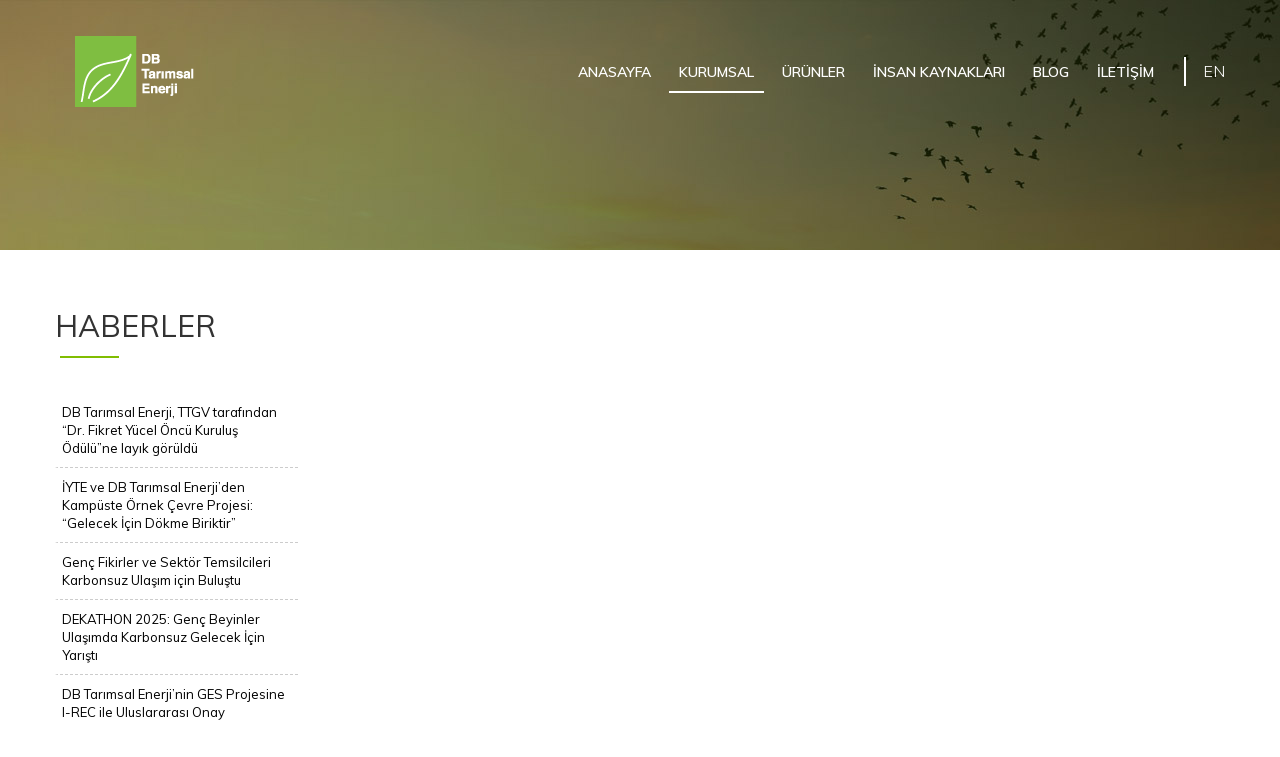

--- FILE ---
content_type: text/html; charset=UTF-8
request_url: https://dbtarimsalenerji.com.tr/haberler/atik-yaglar-ormana-donusuyor
body_size: 3281
content:
<!DOCTYPE html PUBLIC "-//W3C//DTD XHTML 1.0 Transitional//EN" "http://www.w3.org/TR/xhtml1/DTD/xhtml1-transitional.dtd">
<html xmlns="http://www.w3.org/1999/xhtml">
<head>
<meta charset="utf-8">
<meta http-equiv="X-UA-Compatible" content="IE=edge">
<meta name="viewport" content="width=device-width, initial-scale=1.0">
<base href="https://dbtarimsalenerji.com.tr/">
<title>DB Tarımsal Enerji</title>
<link rel="icon" type="image/png" href="images/favicon.png" />
<meta name="description" content="DB Tarımsal">
<meta name="keywords" content="DB Tarımsal, biyodizel, teknoloji, kalite, yakıt, dönüşüm, tarım, enerji, gliserin, üretim, tütün, ticaret">
<meta name="author" content="DB Tarımsal">
<link href="css/bootstrap.min.css" type="text/css" rel="stylesheet">
<link href="css/style.css" type="text/css" rel="stylesheet">
<link rel="stylesheet" type="text/css" href="js/slick/slick-theme.css">
<link rel="stylesheet" type="text/css" href="js/slick/slick.css">
<script type="text/javascript" src="https://ajax.googleapis.com/ajax/libs/jquery/1.11.2/jquery.min.js"></script>
<script type="text/javascript" src="js/bootstrap.min.js"></script>
<script type="text/javascript" src="js/slick/slick.min.js"></script>

<!-- Add fancyBox main JS and CSS files -->
<script type="text/javascript" src="source/jquery.fancybox.js?v=2.1.5"></script>
<link rel="stylesheet" type="text/css" href="source/jquery.fancybox.css?v=2.1.5" media="screen" />

<!-- Add Button helper (this is optional) -->
<link rel="stylesheet" type="text/css" href="source/helpers/jquery.fancybox-buttons.css?v=1.0.5" />
<script type="text/javascript" src="source/helpers/jquery.fancybox-buttons.js?v=1.0.5"></script>

<!-- Add Thumbnail helper (this is optional) -->
<link rel="stylesheet" type="text/css" href="source/helpers/jquery.fancybox-thumbs.css?v=1.0.7" />
<script type="text/javascript" src="source/helpers/jquery.fancybox-thumbs.js?v=1.0.7"></script>

<!-- Add Media helper (this is optional) -->
<script type="text/javascript" src="source/helpers/jquery.fancybox-media.js?v=1.0.6"></script>
<!-- Global site tag (gtag.js) - Google Analytics -->
<script async src="https://www.googletagmanager.com/gtag/js?id=UA-90520771-21"></script>
<script>
  window.dataLayer = window.dataLayer || [];
  function gtag(){dataLayer.push(arguments);}
  gtag('js', new Date());

  gtag('config', 'UA-90520771-21');
</script>
</head>
<body class="page">
<header id="header">
    <div class="lang-mbl"> <a href="dildegistir.php?dil=2&url=http://dbtarimsalenerji.com.tr/haberler/atik-yaglar-ormana-donusuyor">EN</a></div>
    <nav class="navbar navbar-default topnav animation-container animation-item" role="navigation" data-os-animation="fadeInDown" data-os-animation-delay="0.5s">
    <div class="middle">
      <div class="container"> 
        <div class="navbar-header">
          <button type="button" class="navbar-toggle" data-toggle="collapse" data-target="#navbar-collapse-1"> <span class="sr-only">Navigasyon Butonu</span> <span class="icon-bar"></span> <span class="icon-bar"></span> <span class="icon-bar"></span> </button>
        </div>
              	<a class="navbar-brand topnav" style="background: url(images/logo-db.png) no-repeat scroll center center;" rel="logo" href="anasayfa" title="DB Tarımsal" itemscope="logo"></a>
        <div class="row">
          <div class="collapse navbar-collapse line" id="navbar-collapse-1">
            <ul class="nav navbar-nav">
              <li ><a href="anasayfa">ANASAYFA</a></li>
              <li  class="current" ><a href="kurumsal/hakkimizda">KURUMSAL</a></li>
              <li ><a href="urunler/biyodizel">ÜRÜNLER</a></li>
              <li ><a href="insankaynaklari">İNSAN KAYNAKLARI</a></li>
              <li><a href="http://blog.dbtarimsalenerji.com.tr">BLOG</a></li>
              <li ><a href="iletisim">İLETİŞİM</a></li>
            </ul>
                        <div class="lang"> <a href="dildegistir.php?dil=2&url=http://dbtarimsalenerji.com.tr/haberler/atik-yaglar-ormana-donusuyor">EN</a></div>
                      </div>
        </div>
      </div>
    </div>
  </nav>
</header><main id="main">
  <section class="banner" style="background: url(dosya/ce22cd80d6..jpg) no-repeat top center; height: 250px;"></section>
  <section id="hakkimizda">
    <div class="container">
      <div class="row">
        <div class="col-md-3 left">
          <h2>HABERLER</h2>
          <ul>
                        <li ><a href="haberler/db-tarimsal-enerji-ttgv-tarafindan-dr.-fikret-yucel-oncu-kurulus-odulu-ne-layik-goruldu">DB Tarımsal Enerji, TTGV tarafından “Dr. Fikret Yücel Öncü Kuruluş Ödülü”ne layık görüldü</a></li>
                        <li ><a href="haberler/iyte-ve-db-tarimsal-enerji-den-kampuste-ornek-cevre-projesi-gelecek-icin-dokme-biriktir">İYTE ve DB Tarımsal Enerji’den Kampüste Örnek Çevre Projesi:  “Gelecek İçin Dökme Biriktir”</a></li>
                        <li ><a href="haberler/genc-fikirler-ve-sektor-temsilcileri-karbonsuz-ulasim-icin-bulustu">Genç Fikirler ve Sektör Temsilcileri Karbonsuz Ulaşım için Buluştu</a></li>
                        <li ><a href="haberler/dekathon-2025-genc-beyinler-ulasimda-karbonsuz-gelecek-icin-yaristi">DEKATHON 2025: Genç Beyinler Ulaşımda Karbonsuz Gelecek İçin Yarıştı</a></li>
                        <li ><a href="haberler/db-tarimsal-enerji-nin-ges-projesine-i-rec-ile-uluslararasi-onay">DB Tarımsal Enerji’nin GES Projesine I-REC ile Uluslararası Onay</a></li>
                        <li ><a href="haberler/db-tarimsal-enerji-yesil-bina-sertifikasinin-sahibi-oldu">DB Tarımsal Enerji Yeşil Bina Sertifikasının Sahibi Oldu</a></li>
                        <li ><a href="haberler/bizim-ormanimiz-projesi-4.-yilinda">“Bizim Ormanımız” Projesi 4. Yılında</a></li>
                        <li ><a href="haberler/db-tarimsal-enerji-ve-mitsubishi-corporation-arasinda-mutabakat-metni-mou-imzalandi"> DB Tarımsal Enerji ve Mitsubishi Corporation Arasında Mutabakat Metni (MoU) İmzalandı</a></li>
                        <li ><a href="haberler/db-tarimsal-enerji-surdurulebilir-havacilik-yakiti-uretimi-icin-ttcl-ve-honeywell-uop-ile-ilk-imzalari-atti">DB Tarımsal Enerji Sürdürülebilir Havacılık Yakıtı Üretimi için TTCL ve Honeywell UOP ile İlk İmzaları Attı</a></li>
                        <li ><a href="haberler/db-tarimsal-enerji-iscc-ye-uye-olan-ilk-turk-sirketi-oldu">DB Tarımsal Enerji, ISCC’ye üye olan ilk Türk şirketi oldu</a></li>
                        <li ><a href="haberler/db-tarimsal-enerji-birlesmis-milletler-kuresel-ilkeler-sozlesmesi-ni-imzaladi">DB Tarımsal Enerji, Birleşmiş Milletler Küresel ilkeler Sözleşmesi’ni imzaladı</a></li>
                        <li ><a href="haberler/anadolu-nun-nadas-alanlari-pelemir-bitkisi-ile-degerlendiriliyor">Anadolu’nun Nadas Alanları Pelemir Bitkisi ile Değerlendiriliyor</a></li>
                      </ul>
        </div>
        <div class="col-md-9 right">
          <div class="yazi">
            <div class="col-md-12">
              <h3></h3>
            </div>
            <div class="col-md-12">
                          </div>
            <!--div class="col-md-4">
              <a class="fancybox" href="" data-fancybox-group="gallery"><img src="thumb.php?src=&size=305x250" class="img-responsive resim"></a>
            </div-->
          </div>
                    </div>
        </div>
      </div>
    </div>
  </section>
  

<footer>
  <div class="top">
      <div class="container">
                <div class="row">
          <div class="col-md-4 left">
              <a href="anasayfa"><img src="images/logo-db.png" class="img-responsive"></a>
              <div class="yazi"><p>
	İzmir, Torbalı&rsquo;da d&uuml;nya standartlarında gelişmiş teknoloji &uuml;reten, konusunda uzman bir ekip tarafından inşa edilen tesis, yıllık 100.000 ton biyodizel &uuml;retimi ve yılda 10.000 ton farmakolojik gliserin &uuml;retimi kapasitesine sahiptir.</p>
</div>
              <!--div class="social"><img src="images/social.png" class="img-responsive"></div-->
          </div>
          <div class="col-md-8 menu">
              <ul class="left">
                <h4>Hızlı Menü</h4>
                <li><a href="anasayfa">Anasayfa</a></li>
                <li><a href="kurumsal/hakkimizda">Kurumsal</a></li>
                <li><a href="urunler/biyodizel">Ürünler</a></li>
                <li><a href="insankaynaklari">İnsan Kaynakları</a></li>
                <li><a href="https://e-sirket.mkk.com.tr/esir/Dashboard.jsp#/sirketbilgileri/15644" target="_blank">Bilgi Toplumu Hizmetleri</a></li>
                <li><a href="kvkk.php" target="_blank">Kişisel Verilerin Korunması</a></li>
                <li><a href="iletisim">İletişim</a></li>
              </ul>
              <ul class="haberler">
                <h4>Haberler</h4>
                                <li><a href="haberler/db-tarimsal-enerji-ttgv-tarafindan-dr.-fikret-yucel-oncu-kurulus-odulu-ne-layik-goruldu">DB Tarımsal Enerji, TTGV tarafından “Dr. Fikret Yücel Öncü Kuruluş Ödülü”ne layık görüldü</a></li>
                                <li><a href="haberler/iyte-ve-db-tarimsal-enerji-den-kampuste-ornek-cevre-projesi-gelecek-icin-dokme-biriktir">İYTE ve DB Tarımsal Enerji’den Kampüste Örnek Çevre Projesi:  “Gelecek İçin Dökme Biriktir”</a></li>
                              </ul>
                            <ul>
                <h4>İletişim </h4>
                <li><p>
	<strong>A:</strong>&nbsp;Yedi Eyl&uuml;l Mh., Philsa Cd., No:30/2<br />
	Torbalı, İzmir / T&uuml;rkiye</p>
<p>
	<b>T:&nbsp;</b>0 232 853 17 75</p>
<p>
	<strong>F:&nbsp;</strong>0 232 853 10 81</p>
<p>
	<strong>E:</strong> info@dbtarimsalenerji.com.tr</p>
</li>
              </ul>
          </div>
        </div>
      </div>
  </div>
  <div class="bottom">
    <div class="container">
      <div class="row">
        <div class="col-md-6 copyright">© 2017 Bu sitede yer alan tüm içeriklerin hakkı <b>DB Tarımsal Enerji</b> adına saklıdır.</div>
      </div>
    </div>
  </div>
</footer></main>

<script type="text/javascript" src="js/main.js"></script>
<script type="text/javascript">
    $(document).ready(function() {
      $('.fancybox').fancybox();
  });
</script>
</body>
</html>


--- FILE ---
content_type: text/css
request_url: https://dbtarimsalenerji.com.tr/css/style.css
body_size: 3477
content:
@import url('https://fonts.googleapis.com/css?family=Muli:200,300,400,600,700,800,900&subset=latin-ext');

html { height: 100% !important; width:100% !important; -webkit-text-size-adjust: 100%; -moz-text-size-adjust: 100%; -ms-text-size-adjust: 100%; text-size-adjust: 100%; overflow-x:hidden; }
body { margin:0px; padding:0px;	font-size:13px; }
body, h1, h2, h3, h4, h5, h6 { font-family: 'Muli', sans-serif; }
.h3, h3 { font-size: 22px; text-decoration:none; }
a {	color: #000; text-decoration: none; }
a:hover { color: #7fbc00; }
a, a:hover { text-decoration:none; outline:0px; }

img { border:none; }
header { width: 100%; height: 107px; float: left; position: absolute; z-index: 999999; }
header, #header.scroll, .navbar-brand{ -webkit-transition: all 0.4s; -moz-transition: all 0.4s; transition: all 0.4s; }
.container.topnav {	position:relative; background:none;	z-index:999; }
.navbar-brand { background: url(../images/logo.png) no-repeat scroll center center; display: block; float: left; margin: auto; position: relative; width: 170px; height: 82px; z-index: 99; top: 30px; left: 0px; }
.navbar-toggle.collapsed, .navbar-toggle, .navbar .navbar-collapse { background:none; }
.navbar .navbar-nav { float: right; position: relative; text-align: right; width: 100%; top: 40px; right: 0px; }
.navbar .navbar-collapse { position: relative; text-align: center; float: right; margin: 0px; padding: 0px; top: -2px; }
.navbar-default { background:none; border:none; }
.navbar-default .navbar-nav>li { list-style-type:circle; list-style:circle; margin-left:8px; }
.navbar-default .navbar-nav>li>a { position: relative; font-size: 14px; font-family: 'Muli', sans-serif; color: #ffffff; line-height: 62px; text-align: center; font-weight: 600; border: none; padding: 3px 0px; margin: 0px 10px; padding-bottom: 0px; padding-right: 0px; }
.navbar-default .navbar-nav>li>a:focus { color: #fff; }
.navbar-default .navbar-nav>li>a:hover { color: #fff; }
.navbar-default .navbar-nav>li.current:before { content: ''; position: absolute; bottom: 10px; left: 0px; width: 100%; height: 2px; background: #fff; }
.navbar-default .navbar-nav>.open>a, .navbar-default .navbar-nav>.open>a:focus, .navbar-default .navbar-nav>.open>a:hover { color: #fff; background-color: #fff; }
.navbar-nav>li>.dropdown-menu { position: absolute; top: 87px; left: -23%; z-index: 9999999; float: left; min-width: 160px; padding: 0px 0; margin: 0px 0 0; font-size: 14px; text-align: left; list-style: none; border-radius: 0px; box-shadow: 0 6px 12px rgba(0,0,0,.175); }
.navbar-nav>li>.dropdown-menu>li:hover a { color: #51685a; border-bottom: 1px solid #1d6133; }
.navbar-nav>li>.dropdown-menu>li>a { display: block; padding: 0px 20px; clear: both; font-weight: 400; line-height: 35px; color: #fff; white-space: nowrap; border-bottom: 1px solid #eee; }
.navbar-nav>li>.dropdown-menu>li>a:focus, .dropdown-menu>li>a:hover { color: #ffffff; text-decoration: none; background-color: #1d3560; border-bottom: 1px solid #1d3560; }
.navbar-default .navbar-toggle .icon-bar { background-color: #fff !important; }
.navbar-default .navbar-toggle { position:absolute;	top: 10px; right: 5px; z-index:9999999; }
.navbar-toggle:hover { background: #101D49 !important; }
.navbar-toggle:hover .icon-bar { background-color: #000 !important; }

#header .lang{ float: right; border-left: 2px solid #fff; position: relative; top: -6px; padding-left: 17px; margin-left: 20px; line-height: 29px; }
#header .lang a{ font-size: 16px; color: #fff; top: 0px; position: relative; font-weight: 300; }
#header .lang-mbl{ display: none; }
header.menu{ background: rgba(0,0,0,0.8); position: fixed; }
header.menu .navbar-brand { top: 15px; }

header.menu .navbar .navbar-collapse { top: -13px; }

#main { padding: 0px; padding-top: 0px; float: left; width: 100%; font-family: 'Muli', sans-serif; }

/*Banner*/
#main .banner { width: 100%; height: 96vh; float: left; position:relative; overflow: hidden; }
#main .banner .slider { position: relative; float: none; margin:auto; width: 100%; outline:0px; margin-top: -4px; }
#main .banner #main-slider { float: left; width: 100%; }
#main .banner #main-slider-content { position: absolute; width: 100%; margin: auto; float: right; text-align: right; right: 0px; outline: none; top: 34%; border-right: 3px solid #fff; display: block; padding: 30px 0px; padding-right: 30px; }
#main .banner #main-slider-content .item { outline: none;  font-family: 'Muli', sans-serif; position: relative!important; text-align: right; font-weight: 300; color: #fff; letter-spacing: 0.5px; font-size: 40px; }
#main .banner #main-slider-content .item span { display: block; }
#main .banner #main-slider-content .item p{ width:100%; padding:0px 15px;  font-family: 'Muli', sans-serif; font-weight: lighter; margin-top: 12px; text-align: center; line-height: 19px; color: #fff; }
#main .banner #main-slider-content .item a{ font-size: 17px; display: block; color: #fff; margin-top: 15px; padding: 10px 20px; border: 1px solid #fff; float: right; }
#main .banner .slick-slider { margin:0px; outline:none; }
#main .banner.slick-slide{ outline:none; }
#main .banner .buttons{ width:100%; height:41px; position:absolute; z-index:0; top:40%; cursor:pointer; right:0!important; float:right; line-height:37px; }
#main .banner .buttons #Next.button, #main .banner .buttons #Prev.button{ height:41px; position:relative; z-index:5; padding-top:10px; width:40px; text-align:center; cursor:pointer; }
#main .banner .slick-dots { position: absolute; top: 40%; bottom: 0px; display: block; width: 3%; padding: 0; list-style: none; text-align: center; padding-left: 0px; z-index: 99999; left: 1%; }
#main .banner .slick-dots li { width:11px; height:12px; margin: 5px 0px; display: block; }
#main .banner .slick-dots li button { width:11px; height:12px; }
#main .banner .slick-dots li button:before { content: ''; width:11px; height:12px; border-radius: 0%; line-height: 1; border:1px solid #fff; background: none; }
#main .banner .slick-dots li.slick-active button:before{ background:#fff; z-index: 9999; }
#main .banner .slick-dots li button:after { content: ''; width: 11px; height: 12px; left: 0px; border-radius: 0%; line-height: 1; z-index: 998; position: absolute; top: 2px; }

#main .banner .slogan{ position: absolute; top: 38%; width: 100%; text-align: left; color: #fff; font-size: 40px; font-weight: 300; line-height: 50px; }
#main .banner .slogan span{ color:#fff; font-size:32px; font-weight:400; }
#main .banner .container{ position:relative; }

#main #hakkimizda { width: 100%; display: block; float: left; position:relative; padding-bottom: 40px; }
#main #hakkimizda .left { padding: 40px 0px; }
#main #hakkimizda .left h2 { position: relative; }
#main #hakkimizda .left h2:after{ content: ''; position: absolute; background: #80bd01; height: 2px; width: 20%; left: 5px; bottom: -15px; }
#main #hakkimizda .right { padding: 60px 0px; }
#main #hakkimizda .right .yazi{ color:#3e3e3e; font-size: 14px; text-align: justify; line-height: 25px; }

#main #hakkimizda .item { padding-top:10px; }
#main #hakkimizda .item .img{ min-height: 60px; }
#main #hakkimizda .item img{ margin:auto; }
#main #hakkimizda .item h3{ font-weight: 700; font-size: 15px; text-align: center; }
#main #hakkimizda .item .yazi{ padding: 0px 30px; font-weight: 400; font-size: 14px; text-align: center; }


#main #cevredostu { background: url(../images/cevredostu.jpg) no-repeat top center; height: 500px; width: 100%; display: block; float: left; position:relative; margin: 60px 0px; padding: 50px 0px; }
#main #cevredostu .left h3{ position: relative; font-weight: 200; font-size: 27px; text-align: left; color: #fff; line-height: 36px; }
#main #cevredostu .left h3 b{ font-weight: 600; }
#main #cevredostu .left h3:after{ content: ''; position: absolute; background: #80bd01; height: 2px; width: 11%; left: 5px; bottom: -15px; }
#main #cevredostu .left .yazi{ color: #fff; padding-right: 50px; font-weight: 200; font-size: 14px; padding-top: 20px; }
#main #cevredostu .left .yazi ul { margin-top: 35px; }
#main #cevredostu .left .yazi ul li { line-height: 24px; list-style-image: url(../images/list.png); }
#main #cevredostu .left .yazi ul li a{ color: #fff; }
#main #cevredostu .right { padding: 50px 0px; }


#main #haberler { width: 100%; display: block; float: left; position:relative; }
#main #haberler h3 span{ position: relative; font-weight: 700; font-size: 27px; text-align: left; color: #3d3d3d; line-height: 36px; }
#main #haberler h3 span:after{ content: ''; position: absolute; background: #80bd01; height: 2px; width: 34%; left: 5px; bottom: -15px; }
#main #haberler .item { padding-top:90px; }
#main #haberler .item .img{ min-height: 60px; }
#main #haberler .item img{ margin:auto; }
#main #haberler .item h3{ font-weight: 700;
    font-size: 15px;
    text-align: center;
    line-height: 22px;
    padding: 0px 20px;
    min-height: 50px;}
#main #haberler .item .yazi {
    padding: 0px 25px;
    font-weight: 400;
    font-size: 14px;
    text-align: center;
    min-height: 61px;
}

#main #haberler .item .detay{ width: 120px; font-size: 15px; display: block; color: #3d3d3d; text-align: center; padding: 6px 0px; border: 1px solid #3d3d3d; float: none; margin: auto; margin-top: 15px; }
#main #haberler .item .detay:hover{ background: #80bc00; color: #fff; border: 1px solid #80bc00; }

.page #main #hakkimizda { width: 100%; display: block; float: left; position:relative; padding-bottom: 40px; }
.page #main #hakkimizda .left ul{ margin: 0px; padding:0px; margin-top: 50px; padding-right: 50px; }
.page #main #hakkimizda .left ul li{ border-left:2px solid #fff; list-style: none; padding: 10px 5px; border-bottom: 1px dashed #ccc; }
.page #main #hakkimizda .left ul li a{ display: block; }
.page #main #hakkimizda .left ul li:hover{ border-left:2px solid #80bd01; }
.page #main #hakkimizda .left ul li.selected{ border-left:2px solid #80bd01; }

.page #main #hakkimizda .left ul li ul{ margin: 0px; padding:0px; margin-top: 10px; padding-right: 0px; }
.page #main #hakkimizda .resim{ float: right; margin-left: 10px; margin-bottom: 10px; } 

.page #main .banner h2 { text-align: center; padding-top: 120px; color: #fff; }
.page #main .banner h4 { font-size:13px; text-align: center; color: #fff; }
.page #main .banner h4 a{ color: #fff; }

.page #main #hakkimizda.urunler .left ul{ margin: 0px; padding:0px; margin-top: 50px; padding-right: 50px; }
.page #main #hakkimizda.urunler .left ul li{ border-left:2px solid #fff; list-style: none; padding: 10px 5px; border-bottom: 1px dashed #fff; }
.page #main #hakkimizda.urunler .left ul li a{ color:#3d3d3d; font-weight: 700; display: block; }
.page #main #hakkimizda.urunler .left ul li:hover{ border-left:2px solid #fff; }
.page #main #hakkimizda.urunler .left ul li.selected a { color: #7fbc00;}

.page #main #hakkimizda.urunler .left ul li ul{ margin: 0px; padding:0px; margin-top: 10px; padding-right: 0px; }
.page #main #hakkimizda.urunler .left ul li ul li{ border-left:2px solid #fff; list-style: none; padding: 10px 5px; border-bottom: 1px dashed #ccc; }
.page #main #hakkimizda.urunler .left ul li ul li a { color:#3d3d3d!important; font-weight: 400; }
.page #main #hakkimizda.urunler .left ul li ul li:hover{ border-left:2px solid #80bd01; }
.page #main #hakkimizda.urunler .left ul li ul li.selected{ border-left:2px solid #80bd01; }

.page #main #hakkimizda .right h2{ padding-top: 0px; margin-top: 80px; margin-bottom: 20px; } 
.page #main #hakkimizda .right h3{ padding-top: 0px; margin-top: 0px; margin-bottom: 20px; } 
.page #main #hakkimizda .right a{ color: #7fbb04; font-weight: 600; }

.page #main #hakkimizda.ik{ padding: 50px 0px; }
.page #main .adres{ text-align: left; }
.page #main .adres h4{ font-size: 15px; font-weight: 700; } 

.form-control { display: block; width: 100%; height: 45px!important; padding: 6px 12px; font-size: 14px; line-height: 1.42857143; color: #555; border-radius: 0px!important; background: #ebebeb; border:1px solid #ebebeb; margin: 12px 0px; }
.gonder{ padding:10px 35px; background: #80bc00; border: none; color: #fff; float: right; font-size:15px; }
.gonder:hover{ background: #55770c; }

footer { margin-top: 80px; width: 100%; display: block; float: left; position:relative; }
footer .top{ background:#282828; height: 320px; padding-top: 50px; } 
footer .top .left .yazi { padding-top: 10px; line-height: 25px; color: #949494; text-align: justify; padding-right: 50px; }
footer .top .left .social { padding-top: 15px; }
footer .top .menu ul{ float: left; margin:0px; padding: 0px; margin-top: 20px; margin-left: 18px; margin-right: 25px; }
footer .top .menu ul.haberler{ width: 27%!important; }
footer .top .menu ul h4{ position: relative; font-size: 14px; min-height: 25px; color: #fff; width: 100%; padding-right: 115px; text-align: left; }
footer .top .menu ul li{ list-style: none; line-height: 23px; color:#949494; }
footer .top .menu ul.left li a{ color:#949494; line-height: 28px; }
footer .top .menu ul li a{ font-size: 13px; color:#949494; }
footer .top .menu ul li a:hover{ color: #fff; text-decoration: underline; }
footer .top .menu ul h4:before{ position: absolute; content: ''; background: #80bd01; height: 1px; width: 10%; top: -20px; left: 0px; } 

footer .bottom{ display: block; height: 65px; width: 100%; background:#202020; }

footer .bottom .copyright{ padding-top: 25px; color: #fff; font-weight: 300; }
footer .bottom .incefikirler{ text-align:right; }
footer .bottom .incefikirler img{ float: right; position: relative; top: 25px; }



@media (max-width: 800px) {
html { overflow-x:hidden; }
.navbar .navbar-nav {
    display: inline-block;
    position: relative;
    float: none;
    position: relative;
    text-align: center;
    height: auto;
    width: 100%;
    background: rgba(0, 0, 0, 0.9);
    margin-top: 7px;
    z-index: 9999999;
    right: auto;
    padding-top: 10px;
    min-height: 270px;
}
.navbar-default .navbar-nav>li>a {
    font-size: 14px;
    font-family: 'Dosis', sans-serif;
    line-height: 21px;
    text-align: center;
    font-weight: 500;
	color: #eee;
    padding: 15px;
    padding-left: 0px;
    border: none;
    padding-top: 10px;
    padding-right: 0px;
}
.navbar-default .navbar-nav>li {
    list-style-type: circle;
    list-style: circle;
    margin-left: 0px;
    display: block;
    float: none;
}
.navbar-nav>li>a:before { display:none; }
.navbar-default .navbar-nav>li.current a { color: #fff; }
.navbar-default .navbar-collapse, .navbar-default .navbar-form { border-color: none; }
.navbar-toggle:hover .icon-bar { background-color: #fff !important; }
.navbar-default .navbar-nav>li>a:hover { border-radius: 12px; color: #ffffff; }
.navbar-toggle:hover { background: #000000 !important; }
.navbar-brand {
    background: rgba(0, 0, 0, 0) url(../images/logo.png) no-repeat scroll left top;
    display: block;
    float: left;
    margin: auto;
    position: relative;
    width: 160px;
    height: 71px;
    padding: 0px;
    z-index: 99;
    top: 11px;
    background-size: 80%;
}
header {
    width: 100%;
    height: auto;
    float: left;
}
#main .banner .slogan {
    position: absolute;
    top: 30px;
    width: 100%;
    text-align: center;
    color: #fff;
    font-size: 21px;
    font-weight: 400;
    right: 0px;
    padding: 0px 37px;
}
#main .banner .slogan span {
    color: #fff;
    font-size: 24px;
    font-weight: 400;
}
#main .banner #main-slider-content .item {
    outline: none;
    font-family: 'Muli', sans-serif;
    position: relative!important;
    text-align: right;
    font-weight: 300;
    color: #fff;
    letter-spacing: 0.5px;
    font-size: 16px;
}
#main .banner .slick-slide img {
    display: block;
    height: 210px;
}
.navbar-default .navbar-toggle {
    position: absolute;
    top: 30px;
    right: 15px;
    z-index: 9999999;
    display: block;
}
.navbar .navbar-collapse {
    display: none!important;
    margin: auto;
    text-align: center;
    float: right;
    position: absolute;
    top: 27px;
    width: 100%;
    left: 0px;
    border: none;
    box-shadow: none;
}
.navbar .navbar-collapse.in{
    display: block!important;

}
#main .banner {
    width: 100%;
    float: left;
    position: relative;
    margin-top: 0px;
    height: auto;
}
#main .banner .slick-dots {
    position: absolute;
    top: 48%;
    margin-left: 15px;
}
#main #hakkimizda .left {
    padding: 15px 15px;
}
#main #hakkimizda .right {
    padding: 20px 15px;
}
#main .banner #main-slider-content {
    position: absolute;
    width: 100%;
    margin: auto;
    float: right;
    text-align: right;
    right: 0px;
    outline: none;
    top: 35%;
    border-right: none;
    display: block;
    padding: 30px 0px;
    padding-right: 30px;
}
#main .banner #main-slider-content .item a {
    font-size: 14px;
    display: block;
    color: #fff;
    margin-top: 8px;
    padding: 5px 15px;
    border: 1px solid #fff;
    float: right;
}
#main #cevredostu {
    background: url(../images/cevredostu.jpg) no-repeat top center;
    height: auto;
    width: 100%;
    display: block;
    float: left;
    position: relative;
    margin: 30px 0px;
    padding: 20px 0px;
    background-size: cover;
}
#main #haberler {
    width: 100%;
    display: block;
    float: left;
    position: relative;
    padding: 0px 15px;
}
#main #haberler .item {
    padding-top: 40px;
}
.page #main #hakkimizda .right h2 {
    padding-top: 0px;
    margin-top: 0px;
    margin-bottom: 20px;
}
footer .top {
    background: #282828;
    height: auto;
    padding-top: 30px;
}
footer .top .menu ul {
    float: left;
    margin: 0px;
    padding: 0px;
    margin-top: 40px;
    margin-left: 0px;
    margin-right: 25px;
}
footer .bottom {
    display: block;
    height: auto;
    width: 100%;
    background: #202020;
}
footer .bottom .copyright {
    padding-top: 25px;
    color: #fff;
    font-weight: 300;
    text-align: center;
}
footer .bottom .incefikirler img {
    float: none;
    display: block;
    margin: auto;
    margin-top: 10px;
    margin-bottom: 10px;
    position: static;
    top: 0px;
}
.page footer {
    margin-top: 0px;
    width: 100%;
    display: block;
    float: left;
    position: relative;
}
.page #main #hakkimizda .resim {
    float: none;
    margin-left: 0px;
    margin-bottom: 10px;
}
#header .lang{ display: none; }
#header .lang-mbl {
    display: block;
    top: 5px;
    position: absolute;
    right: 10px;
    font-weight: 600;
    font-size: 16px;
    z-index: 9999999;
}
}

.page #main h2 { margin-bottom: 50px; }

@media (max-width: 350px) {

}

--- FILE ---
content_type: application/javascript
request_url: https://dbtarimsalenerji.com.tr/js/main.js
body_size: 193
content:
/************************************************
 İnce Fikirler | www.incefikirler.com
 28.07.2016 - 28.07.2016
************************************************/
$(document).ready(function() {

    /*Tooltip*/
    $('[data-toggle="tooltip"]').tooltip();



    $('#main-slider').slick({
        slidesToShow: 1,
        dots : true,
        fade: true,
        arrows : false,
        asNavFor: '#main-slider-content'
    });
    
    $(".banner #Prev").click(function(){ $('#main-slider').slick("slickPrev")});
    $(".banner #Next").click(function(){ $('#main-slider').slick("slickNext")});
    
    $('#main-slider-content').slick({
        slidesToShow: 1,
        dots : false,
        fade : true,
        arrows: false,
        autoplay: true,
        autoplaySpeed: 7000,
        asNavFor: '#main-slider',
    });
    
    var nav = $('#header');

    $(window).scroll(function () {
        if ($(this).scrollTop() > 125) {
            nav.addClass("menu");
        } else {
            nav.removeClass("menu");
        }
    });

});
